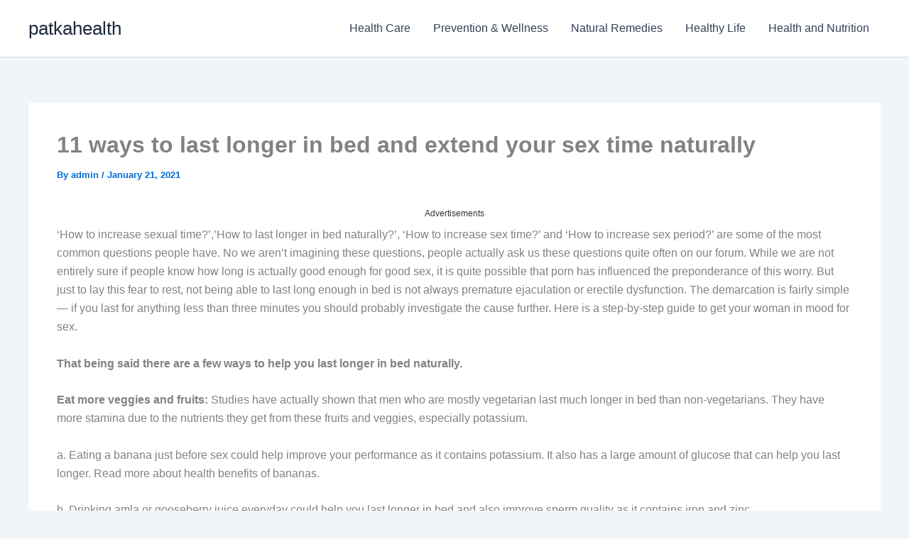

--- FILE ---
content_type: text/html; charset=utf-8
request_url: https://www.google.com/recaptcha/api2/aframe
body_size: 267
content:
<!DOCTYPE HTML><html><head><meta http-equiv="content-type" content="text/html; charset=UTF-8"></head><body><script nonce="FFEAiAFjDQBYli4t6prnrQ">/** Anti-fraud and anti-abuse applications only. See google.com/recaptcha */ try{var clients={'sodar':'https://pagead2.googlesyndication.com/pagead/sodar?'};window.addEventListener("message",function(a){try{if(a.source===window.parent){var b=JSON.parse(a.data);var c=clients[b['id']];if(c){var d=document.createElement('img');d.src=c+b['params']+'&rc='+(localStorage.getItem("rc::a")?sessionStorage.getItem("rc::b"):"");window.document.body.appendChild(d);sessionStorage.setItem("rc::e",parseInt(sessionStorage.getItem("rc::e")||0)+1);localStorage.setItem("rc::h",'1769295863598');}}}catch(b){}});window.parent.postMessage("_grecaptcha_ready", "*");}catch(b){}</script></body></html>

--- FILE ---
content_type: application/x-javascript; charset=utf-8
request_url: https://servicer.mgid.com/1312130/1?nocmp=1&sessionId=69754ff8-04e10&sessionPage=1&sessionNumberWeek=1&sessionNumber=1&cpicon=1&scale_metric_1=64.00&scale_metric_2=256.00&scale_metric_3=100.00&cbuster=1769295867384692111764&pvid=15a3d629-a15b-4b1e-86ac-d1a285b88b12&implVersion=17&lct=1769101620&mp4=1&ap=1&consentStrLen=0&wlid=2ad21d9f-a7c9-42d1-9d97-e07322452f85&pageview_widget_list=1312127,1312129,1312130,1883860,1883890,1883922,1884016,1884048&uniqId=1244f&niet=4g&nisd=false&jsp=head&evt=%5B%7B%22event%22%3A1%2C%22methods%22%3A%5B1%2C2%5D%7D%2C%7B%22event%22%3A2%2C%22methods%22%3A%5B1%2C2%5D%7D%5D&pv=5&jsv=es6&dpr=1&hashCommit=85eaa94d&apt=2021-01-21T20%3A28%3A31%2B00%3A00&tfre=6428&w=680&h=5084&tl=150&tlp=1,2,3,4,5,6,7,8,9,10,11,12,13,14,15&sz=680x495;337x368&szp=1,4,5,8,9,12,13;2,3,6,7,10,11,14,15&szl=1;2,3;4;5;6,7;8;9;10,11;12;13;14,15&cxurl=https%3A%2F%2Fpatkahealth.info%2F11-ways-to-last-longer-in-bed-and-extend-your-sex-time-naturally%2F&ref=&lu=https%3A%2F%2Fpatkahealth.info%2F11-ways-to-last-longer-in-bed-and-extend-your-sex-time-naturally%2F
body_size: 3996
content:
var _mgq=_mgq||[];
_mgq.push(["MarketGidLoadGoods1312130_1244f",[
["Herbeauty","15112040","1","The Fake German Heiress Who Conned New York's Elite","","0","","","","iqv9UuV9rVUc7Y3igKRnH-Gx5Lo_iyE3s45n5C4MUs-4Mha_7HzfWNKf-aEjniqYJ5-V9RiSmN6raXcKPkq-dvnlPOiTpVVGbUV_nlsR74k_ZwFmlYU5_RBULsV9MtWX",{"i":"https://s-img.mgid.com/g/15112040/492x277/-/[base64].webp?v=1769295868-qSHDgvA8PqE8U58c4OkZSHDpRzyvwkpCf9LE2SzHl4M","l":"https://clck.mgid.com/ghits/15112040/i/57644652/0/pp/1/1?h=iqv9UuV9rVUc7Y3igKRnH-Gx5Lo_iyE3s45n5C4MUs-4Mha_7HzfWNKf-aEjniqYJ5-V9RiSmN6raXcKPkq-dvnlPOiTpVVGbUV_nlsR74k_ZwFmlYU5_RBULsV9MtWX&rid=08aad0c6-f979-11f0-922f-d404e6f97680&tt=Direct&att=3&afrd=40&iv=17&ct=1&gdprApplies=0&muid=q0oslOCuQK4f&st=-300&mp4=1&h2=RGCnD2pppFaSHdacZpvmntuDffjc_onI8cbXBV19CcsCxQVIyhFlf97PBeF6OmlMKd8wUKYLvzYkdUKk_99whg**","adc":[],"sdl":0,"dl":"","type":"w","media-type":"static","clicktrackers":[],"cta":"Learn more","cdt":"","eventtrackers":[{"url":"https://servicer.mgid.com/evt?t=i","method":1,"event":1},{"url":"https://servicer.mgid.com/evt?t=j","method":2,"event":1},{"url":"https://servicer.mgid.com/evt?t=i\u0026r=1","method":1,"event":2},{"url":"https://servicer.mgid.com/evt?t=j\u0026r=1","method":2,"event":2}],"b":0.4586450733594821,"catId":239,"tri":"08ab1d8d-f979-11f0-922f-d404e6f97680","crid":"15112040"}],
["Brainberries","16125065","1","15 Things You Do Everyday That The Bible Forbids: Are You Guilty?","","0","","","","iqv9UuV9rVUc7Y3igKRnH5lcUbwBw9H99vgdl2q3yqnivULUlr_d8exsbb5eCjWQJ5-V9RiSmN6raXcKPkq-dvnlPOiTpVVGbUV_nlsR74liYJlKdcER_hJPvVZ7OuPd",{"i":"https://s-img.mgid.com/g/16125065/492x277/-/[base64].webp?v=1769295868-r2y5DQ0bAUk_zCizPZNx-17rl3TN248g-zpGsRNcENg","l":"https://clck.mgid.com/ghits/16125065/i/57644652/0/pp/2/1?h=iqv9UuV9rVUc7Y3igKRnH5lcUbwBw9H99vgdl2q3yqnivULUlr_d8exsbb5eCjWQJ5-V9RiSmN6raXcKPkq-dvnlPOiTpVVGbUV_nlsR74liYJlKdcER_hJPvVZ7OuPd&rid=08aad0c6-f979-11f0-922f-d404e6f97680&tt=Direct&att=3&afrd=40&iv=17&ct=1&gdprApplies=0&muid=q0oslOCuQK4f&st=-300&mp4=1&h2=RGCnD2pppFaSHdacZpvmntuDffjc_onI8cbXBV19CcsCxQVIyhFlf97PBeF6OmlMKd8wUKYLvzYkdUKk_99whg**","adc":[],"sdl":0,"dl":"","type":"w","media-type":"static","clicktrackers":[],"cta":"Learn more","cdt":"","eventtrackers":[{"url":"https://servicer.mgid.com/evt?t=i","method":1,"event":1},{"url":"https://servicer.mgid.com/evt?t=j","method":2,"event":1},{"url":"https://servicer.mgid.com/evt?t=i\u0026r=1","method":1,"event":2},{"url":"https://servicer.mgid.com/evt?t=j\u0026r=1","method":2,"event":2}],"b":0.4586450733594821,"catId":225,"tri":"08ab1d92-f979-11f0-922f-d404e6f97680","crid":"16125065"}],
["Brainberries","16261817","1","The Shocking Fates Of The 'Holes' Cast 20 Years Later","","0","","","","iqv9UuV9rVUc7Y3igKRnH9Jg2RWis8DSJkAoHF0hhAQcRT5O0qXrRKkR_m-J0u91J5-V9RiSmN6raXcKPkq-dvnlPOiTpVVGbUV_nlsR74lx6EJ6gHL8YVqFrwlC5Wnm",{"i":"https://s-img.mgid.com/g/16261817/492x277/-/[base64].webp?v=1769295868-uh-JwWUT-oybAEl0pQkOFZGUw4JEJZlnBN6FPn1AxFQ","l":"https://clck.mgid.com/ghits/16261817/i/57644652/0/pp/3/1?h=iqv9UuV9rVUc7Y3igKRnH9Jg2RWis8DSJkAoHF0hhAQcRT5O0qXrRKkR_m-J0u91J5-V9RiSmN6raXcKPkq-dvnlPOiTpVVGbUV_nlsR74lx6EJ6gHL8YVqFrwlC5Wnm&rid=08aad0c6-f979-11f0-922f-d404e6f97680&tt=Direct&att=3&afrd=40&iv=17&ct=1&gdprApplies=0&muid=q0oslOCuQK4f&st=-300&mp4=1&h2=RGCnD2pppFaSHdacZpvmntuDffjc_onI8cbXBV19CcsCxQVIyhFlf97PBeF6OmlMKd8wUKYLvzYkdUKk_99whg**","adc":[],"sdl":0,"dl":"","type":"w","media-type":"static","clicktrackers":[],"cta":"Learn more","cdt":"","eventtrackers":[{"url":"https://servicer.mgid.com/evt?t=i","method":1,"event":1},{"url":"https://servicer.mgid.com/evt?t=j","method":2,"event":1},{"url":"https://servicer.mgid.com/evt?t=i\u0026r=1","method":1,"event":2},{"url":"https://servicer.mgid.com/evt?t=j\u0026r=1","method":2,"event":2}],"b":0.4586450733594821,"catId":230,"tri":"08ab1d94-f979-11f0-922f-d404e6f97680","crid":"16261817"}],
["Brainberries","14716915","1","Is The Movie \"Danish Girl\" A True Story?","","0","","","","iqv9UuV9rVUc7Y3igKRnH9DWf0h537HMWoHimMD64hG4FyarzXn5bK93DBJttbZaJ5-V9RiSmN6raXcKPkq-dvnlPOiTpVVGbUV_nlsR74lFl1XvetUmaDmYdQL3b_ML",{"i":"https://s-img.mgid.com/g/14716915/492x277/-/[base64].webp?v=1769295868-xVMfgE8EshHcD_htC_MSh4BlFbLu6x96qHQnCfTS1MA","l":"https://clck.mgid.com/ghits/14716915/i/57644652/0/pp/4/1?h=iqv9UuV9rVUc7Y3igKRnH9DWf0h537HMWoHimMD64hG4FyarzXn5bK93DBJttbZaJ5-V9RiSmN6raXcKPkq-dvnlPOiTpVVGbUV_nlsR74lFl1XvetUmaDmYdQL3b_ML&rid=08aad0c6-f979-11f0-922f-d404e6f97680&tt=Direct&att=3&afrd=40&iv=17&ct=1&gdprApplies=0&muid=q0oslOCuQK4f&st=-300&mp4=1&h2=RGCnD2pppFaSHdacZpvmntuDffjc_onI8cbXBV19CcsCxQVIyhFlf97PBeF6OmlMKd8wUKYLvzYkdUKk_99whg**","adc":[],"sdl":0,"dl":"","type":"w","media-type":"static","clicktrackers":[],"cta":"Learn more","cdt":"","eventtrackers":[{"url":"https://servicer.mgid.com/evt?t=i","method":1,"event":1},{"url":"https://servicer.mgid.com/evt?t=j","method":2,"event":1},{"url":"https://servicer.mgid.com/evt?t=i\u0026r=1","method":1,"event":2},{"url":"https://servicer.mgid.com/evt?t=j\u0026r=1","method":2,"event":2}],"b":0.4586450733594821,"catId":230,"tri":"08ab1d97-f979-11f0-922f-d404e6f97680","crid":"14716915"}],
["Brainberries","4074796","1","Top 10 Most Populated Cities In The World","","0","","","","iqv9UuV9rVUc7Y3igKRnH1-w6tzlIls_cnQcwrARSYpM6MWa5pByry8UYIKHTkU2J5-V9RiSmN6raXcKPkq-dvnlPOiTpVVGbUV_nlsR74lC-eAr6ZjZX9i1QJbrv_Mo",{"i":"https://s-img.mgid.com/g/4074796/492x277/56x0x929x523/aHR0cDovL2ltZ2hvc3RzLmNvbS90LzIwMTktMDgvMTAxOTI0L2U2MTY3ODlkYjk2OGMwZWU5ZjNhZDdiOGI2NGU4MTk5LmpwZWc.webp?v=1769295868-TqEpmO-ocAL2bhqEq6DnQWVWn-FJflnBfkFDlh07EwA","l":"https://clck.mgid.com/ghits/4074796/i/57644652/0/pp/5/1?h=iqv9UuV9rVUc7Y3igKRnH1-w6tzlIls_cnQcwrARSYpM6MWa5pByry8UYIKHTkU2J5-V9RiSmN6raXcKPkq-dvnlPOiTpVVGbUV_nlsR74lC-eAr6ZjZX9i1QJbrv_Mo&rid=08aad0c6-f979-11f0-922f-d404e6f97680&tt=Direct&att=3&afrd=40&iv=17&ct=1&gdprApplies=0&muid=q0oslOCuQK4f&st=-300&mp4=1&h2=RGCnD2pppFaSHdacZpvmntuDffjc_onI8cbXBV19CcsCxQVIyhFlf97PBeF6OmlMKd8wUKYLvzYkdUKk_99whg**","adc":[],"sdl":0,"dl":"","type":"w","media-type":"static","clicktrackers":[],"cta":"Learn more","cdt":"","eventtrackers":[{"url":"https://servicer.mgid.com/evt?t=i","method":1,"event":1},{"url":"https://servicer.mgid.com/evt?t=j","method":2,"event":1},{"url":"https://servicer.mgid.com/evt?t=i\u0026r=1","method":1,"event":2},{"url":"https://servicer.mgid.com/evt?t=j\u0026r=1","method":2,"event":2}],"b":0.4586450733594821,"catId":249,"tri":"08ab1d98-f979-11f0-922f-d404e6f97680","crid":"4074796"}],
["Herbeauty","23372701","1","No, It’s Not Just You: Dating Is Harder When You’re Curvy","","0","","","","iqv9UuV9rVUc7Y3igKRnH5onC1B33YmaKkSKGnZpn5aX-JVi_buBK18UyVpEOHhYJ5-V9RiSmN6raXcKPkq-dvnlPOiTpVVGbUV_nlsR74l3GQccRMaKqvYi8bo3L7GG",{"i":"https://s-img.mgid.com/g/23372701/492x277/-/[base64].webp?v=1769295868-hZnByP9wBvarTFrlsyUUKU_UA1Hp7ABnYY6c1_9oyzg","l":"https://clck.mgid.com/ghits/23372701/i/57644652/0/pp/6/1?h=iqv9UuV9rVUc7Y3igKRnH5onC1B33YmaKkSKGnZpn5aX-JVi_buBK18UyVpEOHhYJ5-V9RiSmN6raXcKPkq-dvnlPOiTpVVGbUV_nlsR74l3GQccRMaKqvYi8bo3L7GG&rid=08aad0c6-f979-11f0-922f-d404e6f97680&tt=Direct&att=3&afrd=40&iv=17&ct=1&gdprApplies=0&muid=q0oslOCuQK4f&st=-300&mp4=1&h2=RGCnD2pppFaSHdacZpvmntuDffjc_onI8cbXBV19CcsCxQVIyhFlf97PBeF6OmlMKd8wUKYLvzYkdUKk_99whg**","adc":[],"sdl":0,"dl":"","type":"w","media-type":"static","clicktrackers":[],"cta":"Learn more","cdt":"","eventtrackers":[{"url":"https://servicer.mgid.com/evt?t=i","method":1,"event":1},{"url":"https://servicer.mgid.com/evt?t=j","method":2,"event":1},{"url":"https://servicer.mgid.com/evt?t=i\u0026r=1","method":1,"event":2},{"url":"https://servicer.mgid.com/evt?t=j\u0026r=1","method":2,"event":2}],"b":0.4586450733594821,"catId":213,"tri":"08ab1d9b-f979-11f0-922f-d404e6f97680","crid":"23372701"}],
["Brainberries","16268296","1","From Baddies To Sweethearts: 9 Actresses That Can Do It All!","","0","","","","iqv9UuV9rVUc7Y3igKRnHyG10M7H9ONVK1aIuTEkxtASoMMi6N_loVDRoWtpxXzSJ5-V9RiSmN6raXcKPkq-dvnlPOiTpVVGbUV_nlsR74m81jggKW3Bf-3Jyc53rv8Z",{"i":"https://s-img.mgid.com/g/16268296/492x277/-/[base64].webp?v=1769295868-mP6Rv3DiRsaYsW_ZOpoibhHTQqJHDPegnbTQvD9L9AI","l":"https://clck.mgid.com/ghits/16268296/i/57644652/0/pp/7/1?h=iqv9UuV9rVUc7Y3igKRnHyG10M7H9ONVK1aIuTEkxtASoMMi6N_loVDRoWtpxXzSJ5-V9RiSmN6raXcKPkq-dvnlPOiTpVVGbUV_nlsR74m81jggKW3Bf-3Jyc53rv8Z&rid=08aad0c6-f979-11f0-922f-d404e6f97680&tt=Direct&att=3&afrd=40&iv=17&ct=1&gdprApplies=0&muid=q0oslOCuQK4f&st=-300&mp4=1&h2=RGCnD2pppFaSHdacZpvmntuDffjc_onI8cbXBV19CcsCxQVIyhFlf97PBeF6OmlMKd8wUKYLvzYkdUKk_99whg**","adc":[],"sdl":0,"dl":"","type":"w","media-type":"static","clicktrackers":[],"cta":"Learn more","cdt":"","eventtrackers":[{"url":"https://servicer.mgid.com/evt?t=i","method":1,"event":1},{"url":"https://servicer.mgid.com/evt?t=j","method":2,"event":1},{"url":"https://servicer.mgid.com/evt?t=i\u0026r=1","method":1,"event":2},{"url":"https://servicer.mgid.com/evt?t=j\u0026r=1","method":2,"event":2}],"b":0.4586450733594821,"catId":239,"tri":"08ab1da0-f979-11f0-922f-d404e6f97680","crid":"16268296"}],
["Brainberries","16000479","1","Without His Iconic Makeup, Bennett Is A Ruggedly Handsome Man","","0","","","","iqv9UuV9rVUc7Y3igKRnH0VgbMn--deHy4HEylnbLMq__ZcdcDJBn__-4126iN4BJ5-V9RiSmN6raXcKPkq-dvnlPOiTpVVGbUV_nlsR74mYuDoNDJYICN7vU_Y9jD3b",{"i":"https://cl.imghosts.com/imgh/video/upload/ar_16:9,c_fill,w_680/videos/t/2023-03/101924/0d79426f0ffe81fbd2f425f4062f045d.mp4?v=1769295868-RhLR7uxnH7tmar3XI6aUNIAWEqiy28m73NflV7p1M8U","l":"https://clck.mgid.com/ghits/16000479/i/57644652/0/pp/8/1?h=iqv9UuV9rVUc7Y3igKRnH0VgbMn--deHy4HEylnbLMq__ZcdcDJBn__-4126iN4BJ5-V9RiSmN6raXcKPkq-dvnlPOiTpVVGbUV_nlsR74mYuDoNDJYICN7vU_Y9jD3b&rid=08aad0c6-f979-11f0-922f-d404e6f97680&tt=Direct&att=3&afrd=40&iv=17&ct=1&gdprApplies=0&muid=q0oslOCuQK4f&st=-300&mp4=1&h2=RGCnD2pppFaSHdacZpvmntuDffjc_onI8cbXBV19CcsCxQVIyhFlf97PBeF6OmlMKd8wUKYLvzYkdUKk_99whg**","adc":[],"sdl":0,"dl":"","type":"w","media-type":"video","clicktrackers":[],"cta":"Learn more","cdt":"","eventtrackers":[{"url":"https://servicer.mgid.com/evt?t=i","method":1,"event":1},{"url":"https://servicer.mgid.com/evt?t=j","method":2,"event":1},{"url":"https://servicer.mgid.com/evt?t=i\u0026r=1","method":1,"event":2},{"url":"https://servicer.mgid.com/evt?t=j\u0026r=1","method":2,"event":2}],"b":0.4586450733594821,"catId":239,"tri":"08ab1da2-f979-11f0-922f-d404e6f97680","crid":"16000479"}],
["Brainberries","16261825","1","What A Family! The Most Unique Cases On The Planet","","0","","","","iqv9UuV9rVUc7Y3igKRnHx5cE6MfWX_u9zQuXcAbwOxjMLG12EJBha2sqJb2CSqtJ5-V9RiSmN6raXcKPkq-dvnlPOiTpVVGbUV_nlsR74m4AGPkzA7hh_dBKlToXImx",{"i":"https://s-img.mgid.com/g/16261825/492x277/-/[base64].webp?v=1769295868-O0-WKFnl-mL9HaeayzEdpWL-kJ8KSv9tYTeqtXhkE28","l":"https://clck.mgid.com/ghits/16261825/i/57644652/0/pp/9/1?h=iqv9UuV9rVUc7Y3igKRnHx5cE6MfWX_u9zQuXcAbwOxjMLG12EJBha2sqJb2CSqtJ5-V9RiSmN6raXcKPkq-dvnlPOiTpVVGbUV_nlsR74m4AGPkzA7hh_dBKlToXImx&rid=08aad0c6-f979-11f0-922f-d404e6f97680&tt=Direct&att=3&afrd=40&iv=17&ct=1&gdprApplies=0&muid=q0oslOCuQK4f&st=-300&mp4=1&h2=RGCnD2pppFaSHdacZpvmntuDffjc_onI8cbXBV19CcsCxQVIyhFlf97PBeF6OmlMKd8wUKYLvzYkdUKk_99whg**","adc":[],"sdl":0,"dl":"","type":"w","media-type":"static","clicktrackers":[],"cta":"Learn more","cdt":"","eventtrackers":[{"url":"https://servicer.mgid.com/evt?t=i","method":1,"event":1},{"url":"https://servicer.mgid.com/evt?t=j","method":2,"event":1},{"url":"https://servicer.mgid.com/evt?t=i\u0026r=1","method":1,"event":2},{"url":"https://servicer.mgid.com/evt?t=j\u0026r=1","method":2,"event":2}],"b":0.4586450733594821,"catId":225,"tri":"08ab1da4-f979-11f0-922f-d404e6f97680","crid":"16261825"}],
["Brainberries","12068035","1","NFTs: What Are They And Why Are They So Popular?","","0","","","","iqv9UuV9rVUc7Y3igKRnH4CAt9ERnogj_b8jkjMhJKdwtGTiIgeQq7SkMRHiXsUsJ5-V9RiSmN6raXcKPkq-dvnlPOiTpVVGbUV_nlsR74kx7qs8HePdWtW9tTGAXEb1",{"i":"https://s-img.mgid.com/g/12068035/492x277/-/[base64].webp?v=1769295868-pRolpdsEKkgOz4BgoGv7iopsTo8NO4JyHLgGxH0GEj0","l":"https://clck.mgid.com/ghits/12068035/i/57644652/0/pp/10/1?h=iqv9UuV9rVUc7Y3igKRnH4CAt9ERnogj_b8jkjMhJKdwtGTiIgeQq7SkMRHiXsUsJ5-V9RiSmN6raXcKPkq-dvnlPOiTpVVGbUV_nlsR74kx7qs8HePdWtW9tTGAXEb1&rid=08aad0c6-f979-11f0-922f-d404e6f97680&tt=Direct&att=3&afrd=40&iv=17&ct=1&gdprApplies=0&muid=q0oslOCuQK4f&st=-300&mp4=1&h2=RGCnD2pppFaSHdacZpvmntuDffjc_onI8cbXBV19CcsCxQVIyhFlf97PBeF6OmlMKd8wUKYLvzYkdUKk_99whg**","adc":[],"sdl":0,"dl":"","type":"w","media-type":"static","clicktrackers":[],"cta":"Learn more","cdt":"","eventtrackers":[{"url":"https://servicer.mgid.com/evt?t=i","method":1,"event":1},{"url":"https://servicer.mgid.com/evt?t=j","method":2,"event":1},{"url":"https://servicer.mgid.com/evt?t=i\u0026r=1","method":1,"event":2},{"url":"https://servicer.mgid.com/evt?t=j\u0026r=1","method":2,"event":2}],"b":0.4586450733594821,"catId":209,"tri":"08ab1da7-f979-11f0-922f-d404e6f97680","crid":"12068035"}],
["Brainberries","8603799","1","6 Best '90s Action Movies To Watch Today","","0","","","","iqv9UuV9rVUc7Y3igKRnHzCCThAaBzZKt-tVrOsfR-x5m_EgDAHYbmbCqbV5-munJ5-V9RiSmN6raXcKPkq-dvnlPOiTpVVGbUV_nlsR74nlw3Yc6LC7PG6Htpht8ByC",{"i":"https://s-img.mgid.com/g/8603799/492x277/0x0x866x487/aHR0cDovL2ltZ2hvc3RzLmNvbS90LzIwMTktMDgvMTAxOTI0LzQ1NWJkMmNiOTIzYTFkZjY1YTZmNTY5M2Y5MmRlYzc0LmpwZWc.webp?v=1769295868-AfkZcle1dOkTchZ4MsqtqJfpUw1CyLlDoB8NAhp9gas","l":"https://clck.mgid.com/ghits/8603799/i/57644652/0/pp/11/1?h=iqv9UuV9rVUc7Y3igKRnHzCCThAaBzZKt-tVrOsfR-x5m_EgDAHYbmbCqbV5-munJ5-V9RiSmN6raXcKPkq-dvnlPOiTpVVGbUV_nlsR74nlw3Yc6LC7PG6Htpht8ByC&rid=08aad0c6-f979-11f0-922f-d404e6f97680&tt=Direct&att=3&afrd=40&iv=17&ct=1&gdprApplies=0&muid=q0oslOCuQK4f&st=-300&mp4=1&h2=RGCnD2pppFaSHdacZpvmntuDffjc_onI8cbXBV19CcsCxQVIyhFlf97PBeF6OmlMKd8wUKYLvzYkdUKk_99whg**","adc":[],"sdl":0,"dl":"","type":"w","media-type":"static","clicktrackers":[],"cta":"Learn more","cdt":"","eventtrackers":[{"url":"https://servicer.mgid.com/evt?t=i","method":1,"event":1},{"url":"https://servicer.mgid.com/evt?t=j","method":2,"event":1},{"url":"https://servicer.mgid.com/evt?t=i\u0026r=1","method":1,"event":2},{"url":"https://servicer.mgid.com/evt?t=j\u0026r=1","method":2,"event":2}],"b":0.4586450733594821,"catId":230,"tri":"08ab1daa-f979-11f0-922f-d404e6f97680","crid":"8603799"}],
["Herbeauty","8193506","1","10 Reasons Why Selena Gomez Has Billions Of Fans","","0","","","","iqv9UuV9rVUc7Y3igKRnH50OwLULr3k0wnl8HGjjsMSe7jAOMKz45O44kr1qqo4DJ5-V9RiSmN6raXcKPkq-dvnlPOiTpVVGbUV_nlsR74mci7NDRl7gH4URg0pTb81r",{"i":"https://s-img.mgid.com/g/8193506/492x277/0x0x582x327/aHR0cDovL2ltZ2hvc3RzLmNvbS90ZW1wLzIwMTgtMDktMTQvMTAxOTI0LzY2MTg4NzY0MDYxZTNlNGMwZDM0YWIxYzQ3YTRjMDBlLnBuZw.webp?v=1769295868-itwz7ZnQyAVodG4zBUgbY87ZUdzbbAlxthnMwF_KtK4","l":"https://clck.mgid.com/ghits/8193506/i/57644652/0/pp/12/1?h=iqv9UuV9rVUc7Y3igKRnH50OwLULr3k0wnl8HGjjsMSe7jAOMKz45O44kr1qqo4DJ5-V9RiSmN6raXcKPkq-dvnlPOiTpVVGbUV_nlsR74mci7NDRl7gH4URg0pTb81r&rid=08aad0c6-f979-11f0-922f-d404e6f97680&tt=Direct&att=3&afrd=40&iv=17&ct=1&gdprApplies=0&muid=q0oslOCuQK4f&st=-300&mp4=1&h2=RGCnD2pppFaSHdacZpvmntuDffjc_onI8cbXBV19CcsCxQVIyhFlf97PBeF6OmlMKd8wUKYLvzYkdUKk_99whg**","adc":[],"sdl":0,"dl":"","type":"w","media-type":"static","clicktrackers":[],"cta":"Learn more","cdt":"","eventtrackers":[{"url":"https://servicer.mgid.com/evt?t=i","method":1,"event":1},{"url":"https://servicer.mgid.com/evt?t=j","method":2,"event":1},{"url":"https://servicer.mgid.com/evt?t=i\u0026r=1","method":1,"event":2},{"url":"https://servicer.mgid.com/evt?t=j\u0026r=1","method":2,"event":2}],"b":0.4586450733594821,"catId":239,"tri":"08ab1dad-f979-11f0-922f-d404e6f97680","crid":"8193506"}],
["Brainberries","5097658","1","8 Superfoods For Growing Hair Back And Stimulating Its Growth","","0","","","","iqv9UuV9rVUc7Y3igKRnH-kcfY3rlblMj_MPV70EYErnF5rxYX2Tkkt6UVLqQNzTJ5-V9RiSmN6raXcKPkq-dvnlPOiTpVVGbUV_nlsR74lsQrrIFF0WTTUTgJ4wdoqO",{"i":"https://s-img.mgid.com/g/5097658/492x277/0x105x650x365/aHR0cDovL2ltZ2hvc3RzLmNvbS90LzIwMjAtMDEvMTAxOTI0LzZkNjRkNGQ2NDhhMWFiMDFlYzk0YWYyZDgzNjBiM2NmLnBuZw.webp?v=1769295868-IJZ_HNeVUs2l7s4M1I9NuiKTqEaggYWqe8HcqPX494I","l":"https://clck.mgid.com/ghits/5097658/i/57644652/0/pp/13/1?h=iqv9UuV9rVUc7Y3igKRnH-kcfY3rlblMj_MPV70EYErnF5rxYX2Tkkt6UVLqQNzTJ5-V9RiSmN6raXcKPkq-dvnlPOiTpVVGbUV_nlsR74lsQrrIFF0WTTUTgJ4wdoqO&rid=08aad0c6-f979-11f0-922f-d404e6f97680&tt=Direct&att=3&afrd=40&iv=17&ct=1&gdprApplies=0&muid=q0oslOCuQK4f&st=-300&mp4=1&h2=RGCnD2pppFaSHdacZpvmntuDffjc_onI8cbXBV19CcsCxQVIyhFlf97PBeF6OmlMKd8wUKYLvzYkdUKk_99whg**","adc":[],"sdl":0,"dl":"","type":"w","media-type":"static","clicktrackers":[],"cta":"Learn more","cdt":"","eventtrackers":[{"url":"https://servicer.mgid.com/evt?t=i","method":1,"event":1},{"url":"https://servicer.mgid.com/evt?t=j","method":2,"event":1},{"url":"https://servicer.mgid.com/evt?t=i\u0026r=1","method":1,"event":2},{"url":"https://servicer.mgid.com/evt?t=j\u0026r=1","method":2,"event":2}],"b":0.4586450733594821,"catId":243,"tri":"08ab1db1-f979-11f0-922f-d404e6f97680","crid":"5097658"}],
["Brainberries","14649859","1","Tips Before Entering a Shelter During a Radiation Emergency","","0","","","","iqv9UuV9rVUc7Y3igKRnH5JDmALaKMaTXIrVovHWqfL4VHsg6BxqlXL_22ahZQPfJ5-V9RiSmN6raXcKPkq-dvnlPOiTpVVGbUV_nlsR74nwsOU1tD6_kMxonMrwO8yN",{"i":"https://s-img.mgid.com/g/14649859/492x277/-/[base64].webp?v=1769295868-nKdIIO0_qviAHJEbBLM_SsPlZ7eZ98wHpgoRJ6C8tBc","l":"https://clck.mgid.com/ghits/14649859/i/57644652/0/pp/14/1?h=iqv9UuV9rVUc7Y3igKRnH5JDmALaKMaTXIrVovHWqfL4VHsg6BxqlXL_22ahZQPfJ5-V9RiSmN6raXcKPkq-dvnlPOiTpVVGbUV_nlsR74nwsOU1tD6_kMxonMrwO8yN&rid=08aad0c6-f979-11f0-922f-d404e6f97680&tt=Direct&att=3&afrd=40&iv=17&ct=1&gdprApplies=0&muid=q0oslOCuQK4f&st=-300&mp4=1&h2=RGCnD2pppFaSHdacZpvmntuDffjc_onI8cbXBV19CcsCxQVIyhFlf97PBeF6OmlMKd8wUKYLvzYkdUKk_99whg**","adc":[],"sdl":0,"dl":"","type":"w","media-type":"static","clicktrackers":[],"cta":"Learn more","cdt":"","eventtrackers":[{"url":"https://servicer.mgid.com/evt?t=i","method":1,"event":1},{"url":"https://servicer.mgid.com/evt?t=j","method":2,"event":1},{"url":"https://servicer.mgid.com/evt?t=i\u0026r=1","method":1,"event":2},{"url":"https://servicer.mgid.com/evt?t=j\u0026r=1","method":2,"event":2}],"b":0.4586450733594821,"catId":225,"tri":"08ab1db5-f979-11f0-922f-d404e6f97680","crid":"14649859"}],
["Brainberries","8603786","1","The Best Tarantino Movie Yet","","0","","","","iqv9UuV9rVUc7Y3igKRnH9VI-KQUX2sKWyq8VPT_MDiV6w67W6Z3QaN_ultJKO_RJ5-V9RiSmN6raXcKPkq-dvnlPOiTpVVGbUV_nlsR74l-cvx0IC_HxSG8hsWkSHKP",{"i":"https://s-img.mgid.com/g/8603786/492x277/86x0x701x394/aHR0cDovL2ltZ2hvc3RzLmNvbS90LzIwMTktMDgvMTAxOTI0L2I4MjE5ZmJkYzMxMmRhMDU0MzM0ZWI4ZWVkNTIyMjMxLmpwZWc.webp?v=1769295868-zc0zaafilVaWIgUFqz0a8RKq6IelUjxnzHrUTFToNGI","l":"https://clck.mgid.com/ghits/8603786/i/57644652/0/pp/15/1?h=iqv9UuV9rVUc7Y3igKRnH9VI-KQUX2sKWyq8VPT_MDiV6w67W6Z3QaN_ultJKO_RJ5-V9RiSmN6raXcKPkq-dvnlPOiTpVVGbUV_nlsR74l-cvx0IC_HxSG8hsWkSHKP&rid=08aad0c6-f979-11f0-922f-d404e6f97680&tt=Direct&att=3&afrd=40&iv=17&ct=1&gdprApplies=0&muid=q0oslOCuQK4f&st=-300&mp4=1&h2=RGCnD2pppFaSHdacZpvmntuDffjc_onI8cbXBV19CcsCxQVIyhFlf97PBeF6OmlMKd8wUKYLvzYkdUKk_99whg**","adc":[],"sdl":0,"dl":"","type":"w","media-type":"static","clicktrackers":[],"cta":"Learn more","cdt":"","eventtrackers":[{"url":"https://servicer.mgid.com/evt?t=i","method":1,"event":1},{"url":"https://servicer.mgid.com/evt?t=j","method":2,"event":1},{"url":"https://servicer.mgid.com/evt?t=i\u0026r=1","method":1,"event":2},{"url":"https://servicer.mgid.com/evt?t=j\u0026r=1","method":2,"event":2}],"b":0.4586450733594821,"catId":230,"tri":"08ab1db8-f979-11f0-922f-d404e6f97680","crid":"8603786"}],],
{"awc":{},"dt":"desktop","ts":"","tt":"Direct","isBot":1,"h2":"RGCnD2pppFaSHdacZpvmntuDffjc_onI8cbXBV19CcsCxQVIyhFlf97PBeF6OmlMKd8wUKYLvzYkdUKk_99whg**","ats":0,"rid":"08aad0c6-f979-11f0-922f-d404e6f97680","pvid":"15a3d629-a15b-4b1e-86ac-d1a285b88b12","iv":17,"brid":32,"muidn":"q0oslOCuQK4f","dnt":0,"cv":2,"afrd":296,"consent":true,"adv_src_id":21445}]);
_mgqp();


--- FILE ---
content_type: application/x-javascript; charset=utf-8
request_url: https://servicer.mgid.com/1312127/1?cmpreason=wvz&sessionId=69754ff8-04e10&sessionPage=1&sessionNumberWeek=1&sessionNumber=1&cpicon=1&scale_metric_1=64.00&scale_metric_2=256.00&scale_metric_3=100.00&cbuster=1769295867382127557852&pvid=15a3d629-a15b-4b1e-86ac-d1a285b88b12&implVersion=17&lct=1769101620&mp4=1&ap=1&consentStrLen=0&wlid=354490cc-37ef-41a5-8d3e-93e826030ffa&pageview_widget_list=1312127,1312129,1312130,1883860,1883890,1883922,1884016,1884048&uniqId=0b21c&niet=4g&nisd=false&jsp=head&evt=%5B%7B%22event%22%3A1%2C%22methods%22%3A%5B1%2C2%5D%7D%2C%7B%22event%22%3A2%2C%22methods%22%3A%5B1%2C2%5D%7D%5D&pv=5&jsv=es6&dpr=1&hashCommit=85eaa94d&apt=2021-01-21T20%3A28%3A31%2B00%3A00&tfre=6412&w=1114&h=662&tl=150&tlp=1,2,3,4,5,6&sz=361x301&szp=1,2,3,4,5,6&szl=1,2,3;4,5,6&cxurl=https%3A%2F%2Fpatkahealth.info%2F11-ways-to-last-longer-in-bed-and-extend-your-sex-time-naturally%2F&ref=&lu=https%3A%2F%2Fpatkahealth.info%2F11-ways-to-last-longer-in-bed-and-extend-your-sex-time-naturally%2F
body_size: 1925
content:
var _mgq=_mgq||[];
_mgq.push(["MarketGidLoadGoods1312127_0b21c",[
["Brainberries","13054715","1","9 Terrifying Recent-ish Horror Flicks That Are Truly Must-sees","","0","","","","iqv9UuV9rVUc7Y3igKRnH3vXOiNMerJRXWwK6LhaRWED2NercJcvUbBnkLclwzRMJ5-V9RiSmN6raXcKPkq-dvnlPOiTpVVGbUV_nlsR74kuiUVlQZKzwVT7pZgKzvqN",{"i":"https://s-img.mgid.com/g/13054715/492x277/-/[base64].webp?v=1769295868-O4A2edGDHTeljRPSqBdmGjD3O4cVgsikMTo5E-mCneY","l":"https://clck.mgid.com/ghits/13054715/i/57644649/0/pp/1/1?h=iqv9UuV9rVUc7Y3igKRnH3vXOiNMerJRXWwK6LhaRWED2NercJcvUbBnkLclwzRMJ5-V9RiSmN6raXcKPkq-dvnlPOiTpVVGbUV_nlsR74kuiUVlQZKzwVT7pZgKzvqN&rid=08a7ad46-f979-11f0-922f-d404e6f97680&tt=Direct&att=3&afrd=40&iv=17&ct=1&gdprApplies=0&muid=q0osXsnAfP4f&st=-300&mp4=1&h2=RGCnD2pppFaSHdacZpvmnvsPTrggkDflyHYgTyb6ZLUCxQVIyhFlf97PBeF6OmlMDMfHBxkTmk0IxHpryKgQuA**","adc":[],"sdl":0,"dl":"","type":"w","media-type":"static","clicktrackers":[],"cta":"Learn more","cdt":"","b":0.3133111729733805,"catId":230,"tri":"08a89506-f979-11f0-922f-d404e6f97680","crid":"13054715"}],
["Brainberries","16264064","1","Health Benefits of Horror: Scary Movies Can Improve Well-being","","0","","","","iqv9UuV9rVUc7Y3igKRnH1XHotVr3KjNkSOSMD_rNmnivULUlr_d8exsbb5eCjWQJ5-V9RiSmN6raXcKPkq-dvnlPOiTpVVGbUV_nlsR74mwQ-ytJ2bceVc06Gl56D8w",{"i":"https://s-img.mgid.com/g/16264064/492x277/-/[base64].webp?v=1769295868-psPVq9SbPc6VP0A03AYYZNEqkqdPyCjJdXzSJ7jZ20k","l":"https://clck.mgid.com/ghits/16264064/i/57644649/0/pp/2/1?h=iqv9UuV9rVUc7Y3igKRnH1XHotVr3KjNkSOSMD_rNmnivULUlr_d8exsbb5eCjWQJ5-V9RiSmN6raXcKPkq-dvnlPOiTpVVGbUV_nlsR74mwQ-ytJ2bceVc06Gl56D8w&rid=08a7ad46-f979-11f0-922f-d404e6f97680&tt=Direct&att=3&afrd=40&iv=17&ct=1&gdprApplies=0&muid=q0osXsnAfP4f&st=-300&mp4=1&h2=RGCnD2pppFaSHdacZpvmnvsPTrggkDflyHYgTyb6ZLUCxQVIyhFlf97PBeF6OmlMDMfHBxkTmk0IxHpryKgQuA**","adc":[],"sdl":0,"dl":"","type":"w","media-type":"static","clicktrackers":[],"cta":"Learn more","cdt":"","b":0.3133111729733805,"catId":230,"tri":"08a89511-f979-11f0-922f-d404e6f97680","crid":"16264064"}],
["Brainberries","8603791","1","17 Astonishingly Beautiful Cave Churches","","0","","","","iqv9UuV9rVUc7Y3igKRnH70ZToGyy5Iwr1ScTkOIEPGQu-Rt_C4e5NPqaUvzFIXQJ5-V9RiSmN6raXcKPkq-dvnlPOiTpVVGbUV_nlsR74nAUDLFu2KN5-araVI79vt8",{"i":"https://s-img.mgid.com/g/8603791/492x277/0x0x866x487/aHR0cDovL2ltZ2hvc3RzLmNvbS90LzIwMTktMDgvMTAxOTI0L2FmZjUwZTQ1ZGU4MTExMDA5YTdhYjRjZDExNzVmZGQyLmpwZWc.webp?v=1769295868-nzhwKKCO-x8uIQJgpC32PsfiExo3gP46y6pXeM9Alzg","l":"https://clck.mgid.com/ghits/8603791/i/57644649/0/pp/3/1?h=iqv9UuV9rVUc7Y3igKRnH70ZToGyy5Iwr1ScTkOIEPGQu-Rt_C4e5NPqaUvzFIXQJ5-V9RiSmN6raXcKPkq-dvnlPOiTpVVGbUV_nlsR74nAUDLFu2KN5-araVI79vt8&rid=08a7ad46-f979-11f0-922f-d404e6f97680&tt=Direct&att=3&afrd=40&iv=17&ct=1&gdprApplies=0&muid=q0osXsnAfP4f&st=-300&mp4=1&h2=RGCnD2pppFaSHdacZpvmnvsPTrggkDflyHYgTyb6ZLUCxQVIyhFlf97PBeF6OmlMDMfHBxkTmk0IxHpryKgQuA**","adc":[],"sdl":0,"dl":"","type":"w","media-type":"static","clicktrackers":[],"cta":"Learn more","cdt":"","b":0.3133111729733805,"catId":225,"tri":"08a89513-f979-11f0-922f-d404e6f97680","crid":"8603791"}],
["Herbeauty","8164919","1","12 Female Fashion Trends That Guys Can't Stand","","0","","","","iqv9UuV9rVUc7Y3igKRnH0d5FPziCSlx2W86zQwjGoVgkpJcEjtam5laQlz08Bb7J5-V9RiSmN6raXcKPkq-dvnlPOiTpVVGbUV_nlsR74nrlIS9-etvB6wmK0p3Qsgd",{"i":"https://s-img.mgid.com/g/8164919/492x277/0x89x598x336/aHR0cDovL2ltZ2hvc3RzLmNvbS90ZW1wLzIwMTctMTEtMDYvMTAxOTI0LzE5YjgxMGNjNjc1ZWFmN2NlYzU3MDk0Zjc2MDRkYjVhLmpwZWc.webp?v=1769295868-O93VF9JnGl_oTEXPrXHuLxXq3h78MNuXzPpNOD7ewTo","l":"https://clck.mgid.com/ghits/8164919/i/57644649/0/pp/4/1?h=iqv9UuV9rVUc7Y3igKRnH0d5FPziCSlx2W86zQwjGoVgkpJcEjtam5laQlz08Bb7J5-V9RiSmN6raXcKPkq-dvnlPOiTpVVGbUV_nlsR74nrlIS9-etvB6wmK0p3Qsgd&rid=08a7ad46-f979-11f0-922f-d404e6f97680&tt=Direct&att=3&afrd=40&iv=17&ct=1&gdprApplies=0&muid=q0osXsnAfP4f&st=-300&mp4=1&h2=RGCnD2pppFaSHdacZpvmnvsPTrggkDflyHYgTyb6ZLUCxQVIyhFlf97PBeF6OmlMDMfHBxkTmk0IxHpryKgQuA**","adc":[],"sdl":0,"dl":"","type":"w","media-type":"static","clicktrackers":[],"cta":"Learn more","cdt":"","b":0.3133111729733805,"catId":243,"tri":"08a89515-f979-11f0-922f-d404e6f97680","crid":"8164919"}],
["Brainberries","16141766","1","Enter A World Of Weirdness: 8 Horror Movies Where Nobody Dies","","0","","","","iqv9UuV9rVUc7Y3igKRnH9G1W4oe9jp4LY45bfaP7aegN5kiYcnRh8k8g5-d7jekJ5-V9RiSmN6raXcKPkq-dvnlPOiTpVVGbUV_nlsR74ka9mvuuCsTKQTq1JN3vQWR",{"i":"https://cl.imghosts.com/imgh/video/upload/ar_16:9,c_fill,w_680/videos/t/2023-05/175685/039bb8a8b4ed98d9e2e3a9abe8da6e79.mp4?v=1769295868-ig1rssCymADQDDsDseNCL8mJkVx768L0KHTyW9ckFDI","l":"https://clck.mgid.com/ghits/16141766/i/57644649/0/pp/5/1?h=iqv9UuV9rVUc7Y3igKRnH9G1W4oe9jp4LY45bfaP7aegN5kiYcnRh8k8g5-d7jekJ5-V9RiSmN6raXcKPkq-dvnlPOiTpVVGbUV_nlsR74ka9mvuuCsTKQTq1JN3vQWR&rid=08a7ad46-f979-11f0-922f-d404e6f97680&tt=Direct&att=3&afrd=40&iv=17&ct=1&gdprApplies=0&muid=q0osXsnAfP4f&st=-300&mp4=1&h2=RGCnD2pppFaSHdacZpvmnvsPTrggkDflyHYgTyb6ZLUCxQVIyhFlf97PBeF6OmlMDMfHBxkTmk0IxHpryKgQuA**","adc":[],"sdl":0,"dl":"","type":"w","media-type":"video","clicktrackers":[],"cta":"Learn more","cdt":"","b":0.3133111729733805,"catId":230,"tri":"08a89518-f979-11f0-922f-d404e6f97680","crid":"16141766"}],
["Brainberries","16000484","1","Real-Life Barbie Doll: LaLuna Unique Transforms Herself","","0","","","","iqv9UuV9rVUc7Y3igKRnHyFd99gCF8JkI9NYnoAkricbeTpqKkh9eL0kqQzXHA4FJ5-V9RiSmN6raXcKPkq-dvnlPOiTpVVGbUV_nlsR74nllxbBz4hvOX7tGLxARmSE",{"i":"https://cl.imghosts.com/imgh/video/upload/if_iw_lte_680_or_ih_lte_382/ar_16:9,c_fill,w_680/if_else/ar_16:9,c_crop,w_680,x_-29,y_25/if_end/videos/t/2023-04/101924/13b1f048f28d79c4b72f81b02233d5e2.mp4?v=1769295868-T1NvSJTRJRZPbbP-OW42r5rRIk3ZDXOyZnbpKC0Om78","l":"https://clck.mgid.com/ghits/16000484/i/57644649/0/pp/6/1?h=iqv9UuV9rVUc7Y3igKRnHyFd99gCF8JkI9NYnoAkricbeTpqKkh9eL0kqQzXHA4FJ5-V9RiSmN6raXcKPkq-dvnlPOiTpVVGbUV_nlsR74nllxbBz4hvOX7tGLxARmSE&rid=08a7ad46-f979-11f0-922f-d404e6f97680&tt=Direct&att=3&afrd=40&iv=17&ct=1&gdprApplies=0&muid=q0osXsnAfP4f&st=-300&mp4=1&h2=RGCnD2pppFaSHdacZpvmnvsPTrggkDflyHYgTyb6ZLUCxQVIyhFlf97PBeF6OmlMDMfHBxkTmk0IxHpryKgQuA**","adc":[],"sdl":0,"dl":"","type":"w","media-type":"video","clicktrackers":[],"cta":"Learn more","cdt":"","b":0.3133111729733805,"catId":239,"tri":"08a8951c-f979-11f0-922f-d404e6f97680","crid":"16000484"}],],
{"awc":{},"dt":"desktop","ts":"","tt":"Direct","isBot":1,"h2":"RGCnD2pppFaSHdacZpvmnvsPTrggkDflyHYgTyb6ZLUCxQVIyhFlf97PBeF6OmlMDMfHBxkTmk0IxHpryKgQuA**","ats":0,"rid":"08a7ad46-f979-11f0-922f-d404e6f97680","pvid":"15a3d629-a15b-4b1e-86ac-d1a285b88b12","iv":17,"brid":32,"muidn":"q0osXsnAfP4f","dnt":0,"cv":2,"afrd":296,"consent":true,"adv_src_id":21445}]);
_mgqp();


--- FILE ---
content_type: application/x-javascript; charset=utf-8
request_url: https://servicer.mgid.com/1312129/1?nocmp=1&sessionId=69754ff8-04e10&sessionPage=1&sessionNumberWeek=1&sessionNumber=1&cpicon=1&scale_metric_1=64.00&scale_metric_2=256.00&scale_metric_3=100.00&cbuster=1769295867383838661236&pvid=15a3d629-a15b-4b1e-86ac-d1a285b88b12&implVersion=17&lct=1769101620&mp4=1&ap=1&consentStrLen=0&wlid=99a66000-73b3-41ea-95d7-21596953cf5c&pageview_widget_list=1312127,1312129,1312130,1883860,1883890,1883922,1884016,1884048&uniqId=043f1&niet=4g&nisd=false&jsp=head&evt=%5B%7B%22event%22%3A1%2C%22methods%22%3A%5B1%2C2%5D%7D%2C%7B%22event%22%3A2%2C%22methods%22%3A%5B1%2C2%5D%7D%5D&pv=5&jsv=es6&dpr=1&hashCommit=85eaa94d&apt=2021-01-21T20%3A28%3A31%2B00%3A00&tfre=6413&w=1114&h=305&tl=150&tlp=1,2,3,4&sz=546x135;546x136&szp=1,2;3,4&szl=1,2;3,4&cxurl=https%3A%2F%2Fpatkahealth.info%2F11-ways-to-last-longer-in-bed-and-extend-your-sex-time-naturally%2F&ref=&lu=https%3A%2F%2Fpatkahealth.info%2F11-ways-to-last-longer-in-bed-and-extend-your-sex-time-naturally%2F
body_size: 1396
content:
var _mgq=_mgq||[];
_mgq.push(["MarketGidLoadGoods1312129_043f1",[
["Brainberries","11533327","1","All Friends Thanksgiving Episodes Ranked: You Can Thank Us Later","","0","","","","iqv9UuV9rVUc7Y3igKRnHz8pKsH3W2ge3CNQTfh3YdwD2NercJcvUbBnkLclwzRMJ5-V9RiSmN6raXcKPkq-dvnlPOiTpVVGbUV_nlsR74mhPEjD61sdZ4GgF42R0ark",{"i":"https://s-img.mgid.com/g/11533327/492x277/-/[base64].webp?v=1769295868--ziRMFWKhEMriS1O2CA4vUjgpE7HLFwCECCLubMD_MQ","l":"https://clck.mgid.com/ghits/11533327/i/57644651/0/pp/1/1?h=iqv9UuV9rVUc7Y3igKRnHz8pKsH3W2ge3CNQTfh3YdwD2NercJcvUbBnkLclwzRMJ5-V9RiSmN6raXcKPkq-dvnlPOiTpVVGbUV_nlsR74mhPEjD61sdZ4GgF42R0ark&rid=08aadd34-f979-11f0-922f-d404e6f97680&tt=Direct&att=3&afrd=40&iv=17&ct=1&gdprApplies=0&muid=q0ostL7PuP4f&st=-300&mp4=1&h2=RGCnD2pppFaSHdacZpvmnvsPTrggkDflyHYgTyb6ZLUCxQVIyhFlf97PBeF6OmlMDMfHBxkTmk0IxHpryKgQuA**","adc":[],"sdl":0,"dl":"","type":"w","media-type":"static","clicktrackers":[],"cta":"Learn more","cdt":"","catId":230,"tri":"08ab09e2-f979-11f0-922f-d404e6f97680","crid":"11533327"}],
["Brainberries","16125065","1","15 Things You Do Everyday That The Bible Forbids: Are You Guilty?","","0","","","","iqv9UuV9rVUc7Y3igKRnH9bDjCj1N0QkLzrFaV_QybrivULUlr_d8exsbb5eCjWQJ5-V9RiSmN6raXcKPkq-dvnlPOiTpVVGbUV_nlsR74kD4aev34ooZV-Mw5scCaxE",{"i":"https://s-img.mgid.com/g/16125065/492x277/-/[base64].webp?v=1769295868-r2y5DQ0bAUk_zCizPZNx-17rl3TN248g-zpGsRNcENg","l":"https://clck.mgid.com/ghits/16125065/i/57644651/0/pp/2/1?h=iqv9UuV9rVUc7Y3igKRnH9bDjCj1N0QkLzrFaV_QybrivULUlr_d8exsbb5eCjWQJ5-V9RiSmN6raXcKPkq-dvnlPOiTpVVGbUV_nlsR74kD4aev34ooZV-Mw5scCaxE&rid=08aadd34-f979-11f0-922f-d404e6f97680&tt=Direct&att=3&afrd=40&iv=17&ct=1&gdprApplies=0&muid=q0ostL7PuP4f&st=-300&mp4=1&h2=RGCnD2pppFaSHdacZpvmnvsPTrggkDflyHYgTyb6ZLUCxQVIyhFlf97PBeF6OmlMDMfHBxkTmk0IxHpryKgQuA**","adc":[],"sdl":0,"dl":"","type":"w","media-type":"static","clicktrackers":[],"cta":"Learn more","cdt":"","catId":225,"tri":"08ab0a16-f979-11f0-922f-d404e6f97680","crid":"16125065"}],
["Brainberries","23372671","1","Met Gala Moments So Wild, We’re Still Not Over Them","","0","","","","iqv9UuV9rVUc7Y3igKRnH_1CuBzqPxmjyPe0XxlS9S4cRT5O0qXrRKkR_m-J0u91J5-V9RiSmN6raXcKPkq-dvnlPOiTpVVGbUV_nlsR74mZm6vdZhTbkyB0GmyJ_2gO",{"i":"https://s-img.mgid.com/g/23372671/492x277/-/[base64].webp?v=1769295868-iW7GFtgcHp8JS-iB0otAwy4Is74ZurLpLVDfpQEIxSs","l":"https://clck.mgid.com/ghits/23372671/i/57644651/0/pp/3/1?h=iqv9UuV9rVUc7Y3igKRnH_1CuBzqPxmjyPe0XxlS9S4cRT5O0qXrRKkR_m-J0u91J5-V9RiSmN6raXcKPkq-dvnlPOiTpVVGbUV_nlsR74mZm6vdZhTbkyB0GmyJ_2gO&rid=08aadd34-f979-11f0-922f-d404e6f97680&tt=Direct&att=3&afrd=40&iv=17&ct=1&gdprApplies=0&muid=q0ostL7PuP4f&st=-300&mp4=1&h2=RGCnD2pppFaSHdacZpvmnvsPTrggkDflyHYgTyb6ZLUCxQVIyhFlf97PBeF6OmlMDMfHBxkTmk0IxHpryKgQuA**","adc":[],"sdl":0,"dl":"","type":"w","media-type":"static","clicktrackers":[],"cta":"Learn more","cdt":"","catId":239,"tri":"08ab0a1b-f979-11f0-922f-d404e6f97680","crid":"23372671"}],
["Brainberries","13786054","1","These Photos Make Us Nostalgic For The 70's","","0","","","","iqv9UuV9rVUc7Y3igKRnH3gvovJsDPStaxvSPfw6GV64FyarzXn5bK93DBJttbZaJ5-V9RiSmN6raXcKPkq-dvnlPOiTpVVGbUV_nlsR74mMOz5GDLwPzBdXL5Wc7y9U",{"i":"https://s-img.mgid.com/g/13786054/492x277/-/[base64].webp?v=1769295868-G4TGCH2m0cvKo0r4vS6DdY1ZMzvVOzjFevjVCF1SqZ8","l":"https://clck.mgid.com/ghits/13786054/i/57644651/0/pp/4/1?h=iqv9UuV9rVUc7Y3igKRnH3gvovJsDPStaxvSPfw6GV64FyarzXn5bK93DBJttbZaJ5-V9RiSmN6raXcKPkq-dvnlPOiTpVVGbUV_nlsR74mMOz5GDLwPzBdXL5Wc7y9U&rid=08aadd34-f979-11f0-922f-d404e6f97680&tt=Direct&att=3&afrd=40&iv=17&ct=1&gdprApplies=0&muid=q0ostL7PuP4f&st=-300&mp4=1&h2=RGCnD2pppFaSHdacZpvmnvsPTrggkDflyHYgTyb6ZLUCxQVIyhFlf97PBeF6OmlMDMfHBxkTmk0IxHpryKgQuA**","adc":[],"sdl":0,"dl":"","type":"w","media-type":"static","clicktrackers":[],"cta":"Learn more","cdt":"","catId":239,"tri":"08ab0a1d-f979-11f0-922f-d404e6f97680","crid":"13786054"}],],
{"awc":{},"dt":"desktop","ts":"","tt":"Direct","isBot":1,"h2":"RGCnD2pppFaSHdacZpvmnvsPTrggkDflyHYgTyb6ZLUCxQVIyhFlf97PBeF6OmlMDMfHBxkTmk0IxHpryKgQuA**","ats":0,"rid":"08aadd34-f979-11f0-922f-d404e6f97680","pvid":"15a3d629-a15b-4b1e-86ac-d1a285b88b12","iv":17,"brid":32,"muidn":"q0ostL7PuP4f","dnt":0,"cv":2,"afrd":296,"consent":true,"adv_src_id":21445}]);
_mgqp();
